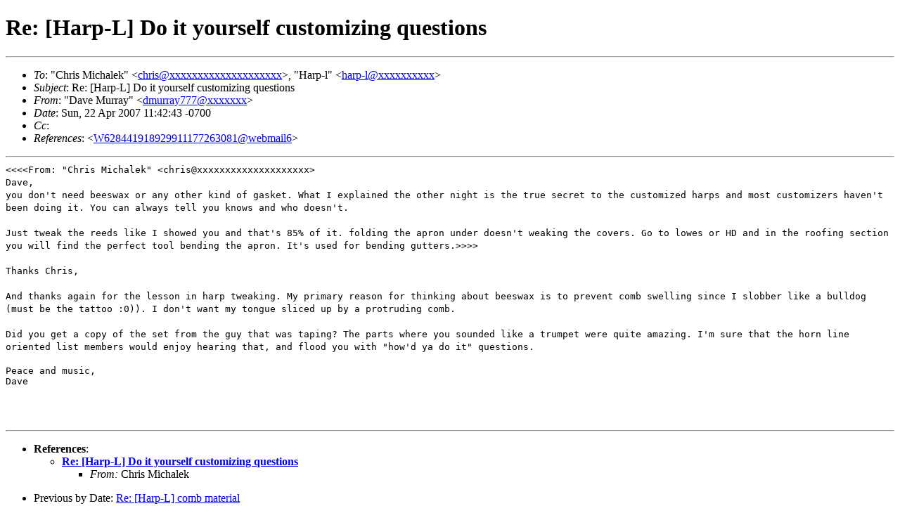

--- FILE ---
content_type: text/html
request_url: https://harp-l.org/pipermail/harp-l/2007-April/msg00618.html
body_size: 4604
content:
<!-- MHonArc v2.6.8 -->
<!--X-Subject: Re: [Harp&#45;L] Do it yourself customizing questions -->
<!--X-From-R13: "Rnir [heenl" <qzheenl777Npbk.arg> -->
<!--X-Date: Sun, 22 Apr 2007 14:42:41 &#45;0400 -->
<!--X-Message-Id: 001201c7850e$036f9870$6401a8c0@DAVEXHTR8HVC4P -->
<!--X-Content-Type: text/plain -->
<!--X-Reference: W628441918929911177263081@webmail6 -->
<!--X-Head-End-->
<!DOCTYPE HTML PUBLIC "-//W3C//DTD HTML//EN">
<html>
<head>
	<meta http-equiv="Pragma" content="no-cache">
    <meta name="robots" content="index,follow">
	<title>Re: [Harp-L] Do it yourself customizing questions</title> 
</head>
<body>
<!--htdig_noindex-->
<!--X-Body-Begin-->
<!--X-User-Header-->
<!--X-User-Header-End-->
<!--X-TopPNI-->


<!--X-TopPNI-End-->
<!--X-MsgBody-->
<!--X-Subject-Header-Begin-->
<!/--htdig_noindex-->
<h1> Re: [Harp-L] Do it yourself customizing questions</h1>
<!--htdig_noindex-->
<hr> 
<!--X-Subject-Header-End-->
<!--X-Head-of-Message-->
<ul>
<li><em>To</em>: &quot;Chris Michalek&quot; &lt;<a href="mailto:chris@DOMAIN.HIDDEN">chris@xxxxxxxxxxxxxxxxxxxx</a>&gt;, &quot;Harp-l&quot; &lt;<a href="mailto:harp-l@DOMAIN.HIDDEN">harp-l@xxxxxxxxxx</a>&gt;</li>
<li><em>Subject</em>: Re: [Harp-L] Do it yourself customizing questions</li>
<li><em>From</em>: &quot;Dave Murray&quot; &lt;<a href="mailto:dmurray777@DOMAIN.HIDDEN">dmurray777@xxxxxxx</a>&gt;</li>
<li><em>Date</em>: Sun, 22 Apr 2007 11:42:43 -0700</li>
<li><em>Cc</em>: </li>
<li><em>References</em>: &lt;<a href="msg00622.html">W628441918929911177263081@webmail6</a>&gt;</li>
</ul>
<!--X-Head-of-Message-End-->
<!--X-Head-Body-Sep-Begin-->
<hr>
<!--/htdig_noindex-->
<!--X-Head-Body-Sep-End-->
<!--X-Body-of-Message-->
<tt>&lt;&lt;&lt;&lt;From: &quot;Chris Michalek&quot; &lt;chris@xxxxxxxxxxxxxxxxxxxx&gt;<br>
Dave,<br>
you don't need beeswax or any other kind of gasket. What I explained the 
other night is the true secret to the customized harps and most customizers 
haven't been doing it. You can always tell you knows and who doesn't.</tt><br>
<br>
<tt>Just tweak the reeds like I showed you and that's 85% of it.  folding the 
apron under doesn't weaking the covers.  Go to lowes or HD and in the 
roofing section you will find the perfect tool bending the apron.  It's used 
for bending gutters.&gt;&gt;&gt;&gt;</tt><br>
<br>
<tt>Thanks Chris,</tt><br>
<br>
<tt>And thanks again for the lesson in harp tweaking. My primary reason for 
thinking about beeswax is to prevent comb swelling since I slobber like a 
bulldog (must be the tattoo :0)). I don't want my tongue sliced up by a 
protruding comb.</tt><br>
<br>
<tt>Did you get a copy of the set from the guy that was taping? The parts where 
you sounded like a trumpet were quite amazing. I'm sure that the horn line 
oriented list members would enjoy hearing that, and flood you with &quot;how'd ya 
do it&quot; questions.</tt><br>
<br>
<pre style="margin: 0em;">Peace and music,
Dave</pre><br>
<tt></tt><br>
<br>

<!--X-Body-of-Message-End-->
<!--X-MsgBody-End-->
<!--X-Follow-Ups-->
<!--htdig_noindex-->
<hr>
<!--X-Follow-Ups-End-->
<!--X-References-->
<ul><li><strong>References</strong>:
<ul>
<li><strong><a name="00622" href="msg00622.html">Re: [Harp-L] Do it yourself customizing questions</a></strong>
<ul><li><em>From:</em> Chris Michalek</li></ul></li>
</ul></li></ul>
<!--X-References-End-->
<!--X-BotPNI-->
<ul>
        <li>Previous by Date: <a href=" msg00617.html "> Re: [Harp-L] comb material </a></li>
     <li>Next by Date: <a href=" msg00619.html "> Re: [Harp-L] My Boy Lollipop(!) </a></li>
     <li>Previous by Thread: <a href=" msg00622.html "> Re: [Harp-L] Do it yourself customizing questions </a></li>
     <li>Next by Thread: <a href=" msg00626.html "> Re:  [Harp-L] Do it yourself customizing questions </a></li>
 
    <li>
        Harp-L April 2007 archives indexes sorted by: <a href="thread.html">[ thread ]</a>
                                   <a href="subject.html">[ subject ]</a> 
                                   <a href="author.html">[ author ]</a> 
                                   <a href="date.html">[ date ]</a>
    </li>
    <li>
        Harp-L list archive <a href="../index.html">Table of Contents</a>
    </li>
    <li>
        <a href="http://harp-l.org/mailman/listinfo/harp-l">More information about the Harp-L mailing list </a>
    </li>
</ul>

<!--X-BotPNI-End-->
<!--X-User-Footer-->
<!--X-User-Footer-End-->
     <hr>
     <i>This archive was generated by a fusion of 
     Pipermail 0.09 (Mailman edition) and 
     <a href="http://www.mhonarc.org/">MHonArc</a> 2.6.8.</i>
<!--/htdig_noindex-->
  </body>
</html>
